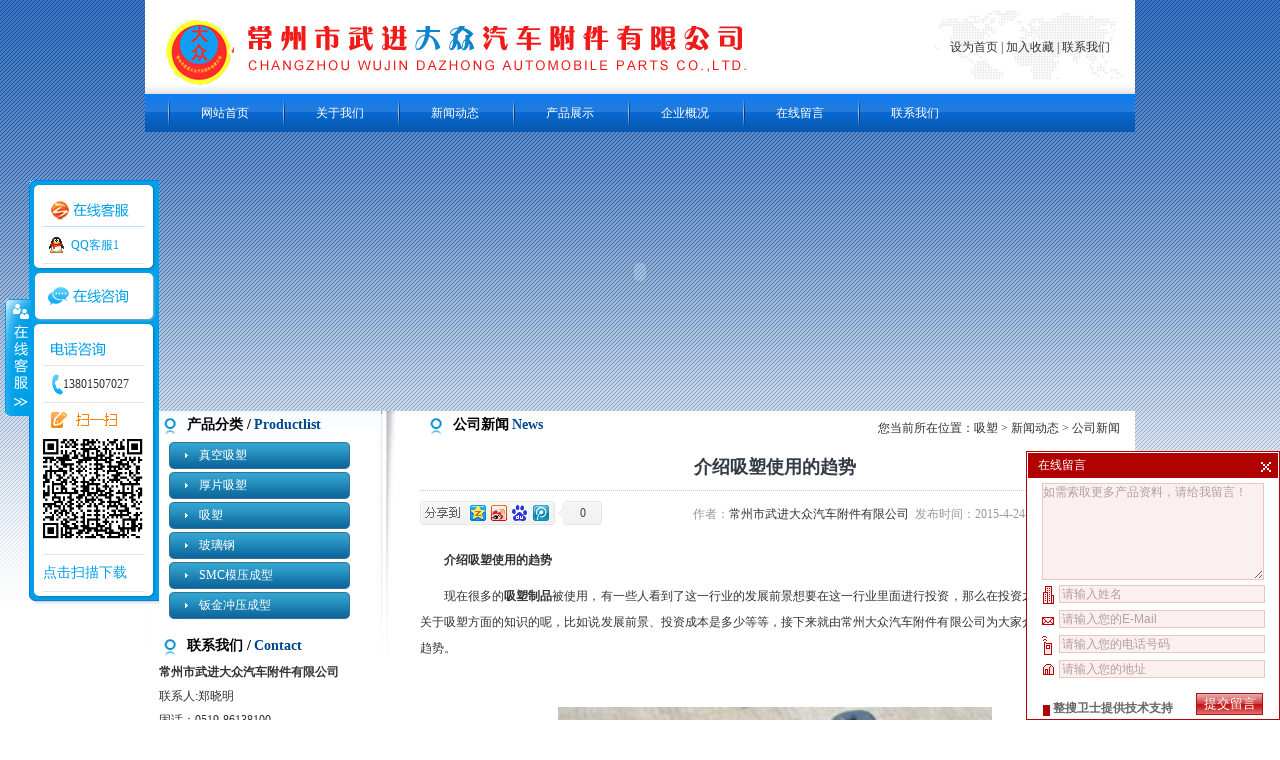

--- FILE ---
content_type: text/html; charset=utf-8
request_url: http://www.dazhongfj.com/gongsixinwen/185.html
body_size: 6352
content:
<!DOCTYPE html PUBLIC "-//W3C//DTD XHTML 1.0 Transitional//EN" "http://www.w3.org/TR/xhtml1/DTD/xhtml1-transitional.dtd"><html xmlns="http://www.w3.org/1999/xhtml"><head><title>介绍吸塑使用的趋势 _常州市武进大众汽车附件有限公司</title><meta http-equiv="Content-Type" content="text/html; charset=utf-8" /><link type="text/css" rel="stylesheet" href="http://www.dazhongfj.com/Templete/zs022/css/css.css"/><link rel="shortcut icon" href="http://www.dazhongfj.com/Templete/zs022/favicon.ico" /><script src="http://www.dazhongfj.com/Templete/zs022/js/jquery-1.5.2.min.js"></script><script type="text/javascript" src="http://www.dazhongfj.com/Templete/zs022/js/kefu.js"></script> </head><body><div class="top"><div class="logo"><a href="http://www.dazhongfj.com" title="常州市武进大众汽车附件有限公司"><img src="http://www.dazhongfj.com/Templete/ModuleLogo/201301071412318125.png" alt="常州市武进大众汽车附件有限公司"/></a></div><div class="topnav"><a  onclick="this.style.behavior='url(#default#homepage)';this.setHomePage('http://www.dazhongfj.com');"  href="http://www.dazhongfj.com" rel="nofollow"> 设为首页 </a> | <a  title=收藏本站到你的收藏夹  onclick="javascript:window.external.addFavorite('http://www.dazhongfj.com','常州市武进大众汽车附件有限公司')"  href="http://www.dazhongfj.com" rel="nofollow"> 加入收藏</a> | <a href="http://www.dazhongfj.com/contact.html" title="联系我们" rel="nofollow">联系我们</a></div></div><div class="menu"><ul><li><a id="Menu1" href="http://www.dazhongfj.com" title="网站首页" rel="nofollow">网站首页</a></li><li><a id="Menu1" href="http://www.dazhongfj.com/about.html" title="关于我们" rel="nofollow">关于我们</a></li><li><a id="Menu1" href="http://www.dazhongfj.com/new/index.html" title="新闻动态" rel="nofollow">新闻动态</a></li><li><a id="Menu1" href="http://www.dazhongfj.com/product/index.html" title="产品展示" rel="nofollow">产品展示</a></li><li><a id="Menu1" href="http://www.dazhongfj.com/qiyegk.html" title="企业概况" rel="nofollow">企业概况</a></li><li><a id="Menu1" href="http://www.dazhongfj.com/message.html" title="在线留言" rel="nofollow">在线留言</a></li><li><a id="Menu1" href="http://www.dazhongfj.com/contact.html" title="联系我们" rel="nofollow">联系我们</a></li></ul></div><div class="flash"><object classid="clsid:D27CDB6E-AE6D-11cf-96B8-444553540000" codebase="http://download.macromedia.com/pub/shockwave/cabs/flash/swflash.cab#version=6,0,29,0" width="100%" height="100%"><param name="movie" value="http://www.dazhongfj.com/Templete/zs022/images/banner.swf"><param name="quality" value="high"><param name="wmode" value="transparent"><embed src="http://www.dazhongfj.com/Templete/zs022/images/banner.swf" wmode="transparent" quality="high" pluginspage="http://www.macromedia.com/go/getflashplayer" type="application/x-shockwave-flash" height="279" width="990"></object></div><div class="clear"></div><div class="mainbody"><div class="left"><div class="iprolist"><div class="title"><h2>产品分类 /<span>Productlist</span></h2></div><div class="listcontent"><ul><ul><li><a href="http://www.dazhongfj.com/zkxc/index.html" title="真空吸塑">真空吸塑</a></li>            </ul></li> <ul><li><a href="http://www.dazhongfj.com/hpxc/index.html" title="厚片吸塑">厚片吸塑</a></li>            </ul></li> <ul><li><a href="http://www.dazhongfj.com/xisu/index.html" title="吸塑">吸塑</a></li>            </ul></li> <ul><li><a href="http://www.dazhongfj.com/boligang/index.html" title="玻璃钢">玻璃钢</a></li>            </ul></li> <ul><li><a href="http://www.dazhongfj.com/SMC/index.html" title="SMC模压成型">SMC模压成型</a></li>            </ul></li> <ul><li><a href="http://www.dazhongfj.com/bjcy/index.html" title="钣金冲压成型">钣金冲压成型</a></li>            </ul></li> </ul>	</div></div><div class="clear"></div><div class="icontact"><div class="title"><h2>联系我们 /<span>Contact</span></h2></div><div class="ccontent"><p><strong>常州市武进大众汽车附件有限公司</strong><br />联系人:郑晓明<br />固话：0519-86138100<br />传真：0519-86134652<br />移动电话：13801507027<br />电子邮件:<br /><a href="mailto:dazhong0108@163.com" rel="nofollow">dazhong0108@163.com</a><br />地址：江苏省常州市武进区前黄镇运村文卫路3号<br /></p></div></div><script language="javascript">function Get_Value(){window.location.href="http://www.dazhongfj.com/tags/index.html?keywords="+document.getElementById("search").value; }</script><div class="title"><h2>产品搜索 /<span>Search</span></h2></div><div class="sear"><form method="post"><input type="text" class="keywords" id="search"><input name="input" src="" type="button"  class="button" onclick="Get_Value()" value="搜索"/>          </form></div></div>  <div class="right"><div class="title"><h2>公司新闻<span>News</span></h2><div class="location">您当前所在位置：<a href="http://www.dazhongfj.com" title="网站首页">吸塑</a> > <a href="http://www.dazhongfj.com/new/index.html" title="新闻动态">新闻动态</a>  > <a href="http://www.dazhongfj.com/gongsixinwen/index.html" title="公司新闻">公司新闻</a></div></div><div class="content"><h1>介绍吸塑使用的趋势</h1><div class="ih6"><div id="bdshare" class="bdshare_b" style="line-height: 12px;"><img src="http://bdimg.share.baidu.com/static/images/type-button-1.jpg" /><a class="shareCount"></a></div><script type="text/javascript" id="bdshare_js" data="type=button&amp;uid=482283" ></script><script type="text/javascript" id="bdshell_js"></script><script type="text/javascript">document.getElementById("bdshell_js").src = "http://bdimg.share.baidu.com/static/js/shell_v2.js?t=" + new Date().getHours();</script>作者：<a href="http://www.dazhongfj.com/about.html" target="_blank">常州市武进大众汽车附件有限公司&nbsp;&nbsp;</a>发布时间：2015-4-24 17:29:18&nbsp;&nbsp;浏览量：0</div><p><P align=center>　　<STRONG>介绍吸塑使用的趋势</STRONG></P><P>　　现在很多的<A href="http://www.dazhongfj.com/gefqcxisu/53.html"><STRONG>吸塑制品</STRONG></A>被使用，有一些人看到了这一行业的发展前景想要在这一行业里面进行投资，那么在投资之前是需要了解一些关于吸塑方面的知识的呢，比如说发展前景、投资成本是多少等等，接下来就由常州大众汽车附件有限公司为大家介绍一下<A href="http://www.dazhongfj.com/"><STRONG>吸塑</STRONG></A>使用的趋势。</P><P>　　<CENTER><IMG height=334 alt=介绍吸塑使用的趋势 src="http://www.dazhongfj.com/Templete/Uploads/201212180914119843.jpg" width=434></CENTER><P></P><P>　　吸塑包装盒的产品是有相应的分档次的呢，分别有高、中、低档。现在吸塑制品的需求在不断的增加，生产厂家也会同比的增加，如果想要在竞争中获胜，不能只靠数量，还需要选择合适的生产方式和营销方式，生产方式需要靠先进技术和对技术掌握的熟练。现在吸塑包装盒所用的原材料价格在**，生产材料的成本在增加。较近几年随着塑料业的发展壮大，吸塑设备也在慢慢的崭露头角，不过在发展过程中，也会遇到很多的坎坷，但是在压力下，很多企业反变之为动力，在挑战面前，不畏艰难，迎来发展的新机遇。</P><P>　　文章为大家介绍了吸塑使用的趋势，看完了我们的文章之后，相信大家对于这方面的知识多少都是有所了解的吧，如果有不懂的，可以打电话或者是点击在线咨询，我们这里会有人员为大家解答的呢。</P> </p><div class="sxpian">转载请注明出处（介绍吸塑使用的趋势:http://www.dazhongfj.com/gongsixinwen/185.html）<br/><strong>上一篇：</strong><a href="http://www.dazhongfj.com/gongsixinwen/184.html" title="吸塑生产商解读吸塑盒材料的应用和特点">吸塑生产商解读吸塑盒材料的应用和特点</a> <strong>下一篇：</strong><a href="http://www.dazhongfj.com/gongsixinwen/186.html" title="吸塑件销售商告诉您吸塑包装盒的使用优点">吸塑件销售商告诉您吸塑包装盒的使用优点</a></div><div class="clear"></div><div class="sitemap"><span>相关标签</span><a href="#"></a></div><div class="clear"></div> <div class="tags">           </div>        <div class="sitemap"><span>相关新闻</span></div> <div class="clear"></div> <div class="newscontent">                       <ul><li><span>[ 2020-12-10 10:59:01 ]</span><a href="http://www.dazhongfj.com/gongsixinwen/352.html" title="吸塑件产品的优势有哪些">吸塑件产品的优势有哪些 </a></li><li><span>[ 2020-12-3 9:45:45 ]</span><a href="http://www.dazhongfj.com/gongsixinwen/351.html" title="吸塑件的质量要求">吸塑件的质量要求 </a></li><li><span>[ 2020-11-19 13:50:47 ]</span><a href="http://www.dazhongfj.com/gongsixinwen/350.html" title="汽车内饰件优化的意义">汽车内饰件优化的意义 </a></li><li><span>[ 2020-11-5 9:23:08 ]</span><a href="http://www.dazhongfj.com/gongsixinwen/349.html" title="吸塑模具的选择">吸塑模具的选择 </a></li><li><span>[ 2020-10-29 13:42:11 ]</span><a href="http://www.dazhongfj.com/gongsixinwen/348.html" title="工程塑料相比普通塑料有哪些优势">工程塑料相比普通塑料有哪些优势 </a></li></ul>         </div>               <div class="sitemap"><span>相关产品</span></div><div class="clear"></div><div id="probox"><dl> <dt><a title="纺织机械吸塑外壳" href="http://www.dazhongfj.com/fzjxxisu/14.html" target="_blank"><img src="http://www.dazhongfj.com/Templete/Uploads/small2_201212180914587031.jpg" alt="纺织机械吸塑外壳" ></a></dt> <dd><a title="纺织机械吸塑外壳" href="http://www.dazhongfj.com/fzjxxisu/14.html" target="_blank">纺织机械吸塑外壳</a></dd> </dl> <dl> <dt><a title="吸塑" href="http://www.dazhongfj.com/fzjxxisu/12.html" target="_blank"><img src="http://www.dazhongfj.com/Templete/Uploads/small2_201212180843494062.jpg" alt="吸塑" ></a></dt> <dd><a title="吸塑" href="http://www.dazhongfj.com/fzjxxisu/12.html" target="_blank">吸塑</a></dd> </dl> <dl> <dt><a title="纺织机械塑料外壳" href="http://www.dazhongfj.com/fzjxxisu/11.html" target="_blank"><img src="http://www.dazhongfj.com/Templete/Uploads/small2_201212171647035937.jpg" alt="纺织机械塑料外壳" ></a></dt> <dd><a title="纺织机械塑料外壳" href="http://www.dazhongfj.com/fzjxxisu/11.html" target="_blank">纺织机械塑料外壳</a></dd> </dl> <dl> <dt><a title="纺织机械吸塑外壳" href="http://www.dazhongfj.com/fzjxxisu/10.html" target="_blank"><img src="http://www.dazhongfj.com/Templete/Uploads/small2_201212171645456250.jpg" alt="纺织机械吸塑外壳" ></a></dt> <dd><a title="纺织机械吸塑外壳" href="http://www.dazhongfj.com/fzjxxisu/10.html" target="_blank">纺织机械吸塑外壳</a></dd> </dl> <dl> <dt><a title="电子设备吸塑外壳" href="http://www.dazhongfj.com/dzsbxisu/20.html" target="_blank"><img src="http://www.dazhongfj.com/Templete/Uploads/small2_201212181003492968.jpg" alt="电子设备吸塑外壳" ></a></dt> <dd><a title="电子设备吸塑外壳" href="http://www.dazhongfj.com/dzsbxisu/20.html" target="_blank">电子设备吸塑外壳</a></dd> </dl> <dl> <dt><a title="ABS吸塑" href="http://www.dazhongfj.com/dzsbxisu/19.html" target="_blank"><img src="http://www.dazhongfj.com/Templete/Uploads/small2_201212180941101562.jpg" alt="ABS吸塑" ></a></dt> <dd><a title="ABS吸塑" href="http://www.dazhongfj.com/dzsbxisu/19.html" target="_blank">ABS吸塑</a></dd> </dl> </div></div> <div class="clear"></div></div><div class="clear"></div></div><div class="clear"></div><div class="foot"><div class="footnav">常州市武进大众汽车附件有限公司专业从事<a href="http://www.dazhongfj.com/" target="_blank">吸塑件</a>，<a href="http://www.dazhongfj.com/" target="_blank">真空吸塑</a>，<a href="http://www.dazhongfj.com/product/index.html" target="_blank">厚片吸塑加工</a>的<a href="http://www.dazhongfj.com/new/index.html" target="_blank">厚片吸塑厂家</a>，欢迎前来选购。 <a href="#top">回到顶部</a>&nbsp;&nbsp;<script src="http://s20.cnzz.com/stat.php?id=5240250&web_id=5240250&show=pic" language="JavaScript"></script></div><div class="contact">手机：13801507027&nbsp;&nbsp;电 话：0519-86138100&nbsp;&nbsp;地 址：江苏省常州市武进区前黄镇运村文卫路3号</div><div class="copyright">&nbsp;&nbsp;版权所有 ©2012 常州市武进大众汽车附件有限公司 - <a href="http://beian.miit.gov.cn/"  target="_blank"rel="nofollow">苏ICP备09073592号-1</a>&nbsp;|&nbsp;<a href="http://www.dazhongfj.com/sitemap.xml" title="常州市武进大众汽车附件有限公司">XML</a>&nbsp;|<br/></div><script type="text/javascript">function copyURL() {        window.clipboardData.setData("Text", "http://#");alert("该网页链接地址已复制，您可以粘贴(快截键CTRL+V)在需要的地方");}</script></div><DIV id=floatTools class=float0831><DIV class=floatL><A style="DISPLAY: none" id=aFloatTools_Show class=btnOpen title=查看在线客服 onclick="javascript:$('#divFloatToolsView').animate({width: 'show', opacity: 'show'}, 'normal',function(){ $('#divFloatToolsView').show();kf_setCookie('RightFloatShown', 0, '', '/', 'www.istudy.com.cn'); });$('#aFloatTools_Show').attr('style','display:none');$('#aFloatTools_Hide').attr('style','display:block');" href="javascript:void(0);">展开</A> <A id=aFloatTools_Hide class=btnCtn title=关闭在线客服 onclick="javascript:$('#divFloatToolsView').animate({width: 'hide', opacity: 'hide'}, 'normal',function(){ $('#divFloatToolsView').hide();kf_setCookie('RightFloatShown', 1, '', '/', 'www.istudy.com.cn'); });$('#aFloatTools_Show').attr('style','display:block');$('#aFloatTools_Hide').attr('style','display:none');" href="javascript:void(0);">收缩</A> </DIV><DIV id=divFloatToolsView class=floatR><DIV class=tp></DIV><DIV class=cn><ul><LI class=topp><H3 class=titZx></H3></LI></ul><UL><LI><a class="icoTc" href="http://wpa.qq.com/msgrd?v=3&uin=9957179&site=qq&menu=yes" target="_blank" rel="nofollow">QQ客服1</a></LI></UL><ul class="webZx"><li class="webZx-in"><a href="http://www.dazhongfj.com/message.html" style="float: left;"rel="nofollow"><img border="0" src="http://www.dazhongfj.com/Templete/zs022/images/right_float_web.png"></a> </li></UL><UL><LI><H3 class=titDh></H3></LI><LI><SPAN class=icoTl>13801507027</SPAN> </LI><li class="bot"><h3 class="titDc"></h3></li><li style="height: 115px;">  <div class="demop"><div id="qrcodeTable"><img alt="常州市武进大众汽车附件有限公司" src="http://www.dazhongfj.com/Templete/Uploads/semacode/20170512104043.gif" width="100" height="100"/></div></div></li><li><a href="http://www.dazhongfj.com/Templete/Uploads/semacode/20170512104043.gif" style="font-size:14px;" rel="nofollow">点击扫描下载</a></li></UL></DIV></DIV></DIV><script type="text/javascript" src="/Float/float.js" charset="utf-8"></script></body></html>

--- FILE ---
content_type: text/css
request_url: http://www.dazhongfj.com/Templete/zs022/css/css.css
body_size: 4647
content:
body{ padding:0px; margin:0px; font-size:12px; background:url(../images/bg.gif) repeat-x;color:#333; font-family:"微软雅黑"}
ul li{ list-style-type:none;}
.clear {clear: both; line-height:0; padding:0px; margin:0px;}
img { border-style: none; }
a{text-decoration:none;color:#333;}
a:hover{ text-decoration:none; color:#004b9e;}
h1{ font-size:18px;color:#333b46; font-weight:bold; text-align:center;border-bottom:1px dotted #ccc; padding:10px 0; margin:0;}
h2{color:#333; font-size:12px; font-weight: bold; padding-left:25px; margin:0; display:block; float:left;line-height:34px;}
h3{font-size:18px;color:#003366; font-weight:bold; text-align:center;border-bottom:1px dotted #003366; padding:10px 0; margin:0;}
h4{ margin:0; padding:0;float:left; width:80px; margin:0; line-height:21px; font-weight:bold; color:#1e50a2; font-size:12px;}



/* 顶部 */
.top{ width:990px; height:94px; margin:0px auto; padding:0px; background:url(../images/topbg.jpg) no-repeat; }
.top .logo{ width:auto; height:auto; max-height:73px; line-height:50px; padding:20px 0 0 20px; margin:0px; float:left;}
.top .topnav{ width:300px; height:25px; line-height:25px; float:right; text-align:right; padding:35px 25px 0 0;color:#333;}
.top .topnav a{text-decoration:none; color:#333; }
.top .topnav a:hover{text-decoration:underline;}

/* 导航层 */
.menu{ width:990px; height:38px; line-height:38px; margin:0px auto;background:url(../images/menubg.jpg) repeat-x; overflow:hidden; }
.menu ul{ width:945px; height:38px;list-style:none;margin:0px auto;padding:0px; font-size:12px; overflow:hidden;}
.menu ul li {width:115px;height:38px;display:block;line-height:38px;margin:0px; float:left;background:url(../images/menuline.jpg) no-repeat left;}
.menu ul li.current{width:115px;height:38px; line-height:38px; background:url(../images/menuhover.png) no-repeat center top;}
.menu ul li a{text-decoration:none;color:#FFF;text-align:center;width:115px;height:38px;display:block; line-height:38px; }
.menu ul li a:hover{text-decoration:none;background:url(../images/menuhover.png) no-repeat center top; }

/* banner */
.flash{ width:990px; height:279px; margin:0px auto ; padding:0;}

/* 首页主体定义 */
.mainbody{ width:990px; height:auto; margin:0 auto;padding:0px; background:url(../images/mianbg.jpg) no-repeat left top #fff;}

/* 首页左侧公共定义 */
.left{width:210px; height:auto; margin:0; padding:0;padding-left:9px; float:left;}
.lefttitle { height:40px;padding:0px; padding:0; margin:0px; margin-bottom:5px; background:url(../images/lefttitle.jpg) repeat-x; }
.lefttitle h2 {line-height:40px;height:40px; color:#fff; padding-left:10px;margin:0px; font-size:14px; font-weight:bold;}

/* 首页分类 */
.iprolist{width:210px; height:auto; margin:0; padding:0;}
.prolist{width:210px; height:auto; margin:0; padding:0;float:left;}
.listcontent{height:auto; margin:0px auto; padding:0px;  }
.listcontent ul{ width:181px; list-style: none; margin:0px auto; padding: 0px; }
.listcontent ul li { margin:3px 0px;padding:0px;list-style-type:none; overflow:hidden;}
.listcontent ul li a{ text-align:left;height: 27px; line-height: 27px;display:block; text-decoration:none;  background:url(../images/listhover.jpg) no-repeat left; margin:0px; padding-left:30px;color:#fff;overflow:hidden;}
.listcontent ul li a:hover{color:#2191c5;background:url(../images/list.jpg) no-repeat left;font-weight:bold;}
.listcontent ul li ul{list-style: none; margin: 0px; padding: 0px;}
.listcontent ul li ul li{height: 27px; line-height: 27px; list-style-type:none;display:block;color:#575f6c;  margin:0px; padding-left:20px;}
.listcontent ul li ul li a{ background: url(../images/sanmenu.jpg) no-repeat left 5px; text-align:left;height: 27px; line-height: 27px; margin:0px; padding-left:15px; display:inline; text-decoration:none; font-weight:normal;overflow:hidden;color:#666;}
.listcontent ul li ul li a:hover{ background:url(../images/sanmenuhover.jpg) no-repeat left 5px;color:#0088b0; }
/* 首页左侧联系我们 */
.icontact{width:210px; height:auto; margin:10px 0; padding:0;}
.ccontent{width:200px; height:auto; margin:0px auto; padding:0px; overflow:hidden; }
.ccontent p{ list-style: none; margin:0px; padding: 0px; line-height:24px}

/* 首页中间侧 */

.lcontent{ width:750px; height:210px; margin:0; padding:0; float:right;}

/* 首页右侧 */
.right{width:710px; height:auto;margin:0px;margin-right:5px; padding:0px; float:right;}
.more{ width:34px; height:34px; display:block; line-height:34px;background:url(../images/more.jpg) no-repeat 0 12px; float:right; margin-right:20px; padding:0px;}


/* 首页右侧简介 */

.iabout{width:480px; height:auto; margin:0px; padding:0; float:left;overflow:hidden;}
.iabtitle{width:480px; height:34px; margin:0; padding:0; background:url(../images/iabout.jpg) no-repeat;}
.iabcontent{ width:480px; height:auto; margin:0px auto; padding:0;color:#333;}
.iabcontent img{padding:2px; border:1px solid #ccc; margin:10px 10px 0 10px;}
.iabcontent p{ line-height:24px; margin:10px; margin-top:5px; padding:0;}


.title { height:28px;padding:0px; padding-left:28px; margin:0px; background:url(../images/title.gif) no-repeat 10px 7px;}
.title h2 {line-height: 28px;font-size:14px;  height: 28px; color:#000; padding-left:5px; margin:0px;}
.title span {line-height: 28px; color:#00488e; font-weight: normal; padding-left:3px;font-weight:bold;}
.title B { float: right;line-height: 30px; padding-right:20px; font-size:10px;font-weight: normal}
.title B a {line-height: 32px; text-decoration:none;}

/* 首页新闻 */
.inews{width:220px; height:auto; margin-bottom:10px; padding:0; float:right;overflow:hidden;}

.newscontent{margin:0px 10px; padding:0px; padding-top:5px; line-height:25px;}
.newscontent ul{margin:0;padding:0px;text-align:left;}
.newscontent li{line-height:28px; width:auto; height:28px;border-bottom:1px dotted #ccc; overflow:hidden;background:url(../images/square.jpg) no-repeat left 10px;}
.newscontent li a{margin-left:15px;float:left; text-align:left;}
.newscontent li span{text-align:right; float:right; color:#333;}


/* 首页右侧产品 */ /**产品列表**/
.iproduct{ width:710px; height:auto; margin:0; padding:0px;  }
/**产品列表**/
#probox{margin:0px auto; padding:0px; font-size:12px; line-height:1.8;}
#probox dl { background:#005fa5;width:100px;text-align:center; float:left; margin:6px; padding:0; border:2px solid #e6e6e6;}
#probox dt{background:#fff;width:100px;height:100px;}
#probox dt img{display:block;margin:0 auto; width:100px; height:100px}
#probox dd{ background:#eee;color:#00488e;width:100px; padding:0px; margin:0px; height:30px; line-height:32px; overflow:hidden}
#probox dd a{ color:#00488e; font-weight:bold}

.desc{ width:680px; height:auto; margin:10px auto;padding:0; padding:5px 10px; line-height:25px;border:2px solid #e6e6e6; color:#000}


/*友情链接*/
.link_tgb { line-height:25px; width:695px; background: url(../images/linksbg.jpg) no-repeat right #005fa5; margin:0px auto; margin-top:10px;height: 25px}
.link_tgb a{ padding-right:10px; float: right; color:#900}
.link_tgb span {padding-left:10px; font-size:12px; }
.link_tgb .t1 {color:#fff; cursor:pointer}
.link_tgb .t2 {color: #fff; cursor: pointer}
.link_tgb .t1 { font-weight:bold}
.links { width:680px; margin:5px auto; padding:0px; padding:5px 5px 0 5px; background:#fff; height:auto; overflow:hidden; line-height:21px; min-height:25px;}
.links a {padding-right:10px;}
.links .hidden { display:none;}
/*友情链接*/
.link_tgbb { line-height:25px; width:710px; background: url(../images/linksbg.jpg) no-repeat right #005fa5; margin:0px auto; margin-top:10px;height: 25px}
.link_tgbb a{ padding-right:10px; float: right; color:#900}
.link_tgbb span {padding-left:10px; font-size:12px; }
.link_tgbb .t1 {color:#fff; cursor:pointer}
.link_tgbb .t2 {color: #fff; cursor: pointer}
.link_tgbb .t1 { font-weight:bold}
.linkss { width:700px; margin:5px auto; padding:0px; padding:5px 5px 0 5px; background:#fff; height:auto; overflow:hidden; line-height:21px; min-height:25px;}
.linkss a {padding-right:10px;}
.linkss .hidden { display:none;}
/* foot */
.foot{width:990px; height:110px; margin:0px auto; padding:0px; background:#0d396a; color:#fff;text-decoration:none; text-align:center;}

.footnav{height:22px; line-height:22px; margin:0px auto; padding-top:10px}
.contact{height:22px; line-height:22px; margin:0px auto; padding:0px;}
.copyright{height:auto; line-height:22px; margin:0px auto; padding:0px;}

.foot p { line-height:2px;text-align:center; margin:0; padding-top:20px;color:#fff;}
.foot a{ color:#fff;}
.foot a:hover{ color:#30a7ff;}

/* 内页right */
.nright{width:735px; height:auto; margin-right:15px; padding-top:3px; color:#666; float:right; overflow:hidden;}

/* 右侧内页新闻层 */
.ih6{ text-align:right; margin:0; padding:10px 0; color:#999;}

/* 内页产品页面 */
.product{width:725px; height:auto; margin-right:15px; padding:0px; float:right;}

/* 右侧内页公司简介层 */
.content{width:710px; height:auto; margin:0px auto; padding:5px 0; overflow:hidden; color:#333;line-height:26px;}
.content p{line-height:26px; color:#333; text-align:justify; margin:0; padding:0; padding-bottom:10px;}
/*网站子页面留言*/
.content table{ margin:15px auto; color:#333;}
.content input{ background:#f9f9f9;border:1px groove #ccc;}

/*分页*/
.page {text-align:center; margin:10px auto; padding:0px; width:660px; padding-right: 7px; height: 32px; padding-top: 12px;}
.page a{background: #ccc; color: #333; height:20px; line-height:20px; padding:5px 6px;margin:0px; text-decoration:none;}
.page a:hover {background:#0d396a; color: #fff; height:20px; line-height:20px; padding:5px 6px;margin:0px;text-decoration:none;}
.page span{ display:inline; background: #7c7c7c; color: #d1d1d1; font-size:: 12px;height:20px; line-height:20px; padding:5px 6px;margin:0px 5px; }
/*上一篇 下一篇*/
.sxpian {text-align:right; margin:0px auto; padding:15px 0px; width:670px; height: 32px; line-height:32px; color:#0d396a;}
.sxpian a{ color:#333; height:32px; line-height:32px; text-decoration:none;}
.sxpian a:hover {color:#a80000;}

/*网站地图*/
.sitemap{ height:25px; line-height:25px;border-bottom:2px solid #999; width:725px; float:left; padding:0px; margin:10px auto;}
.sitemap span{ width:70px; height:25px; background:#0d396a; font-size:12px; font-weight:bold;color:#FFF; text-align:center;float:left}
.link { width:725px; height:auto; float:left; margin:0 auto; padding:0; line-height:25px; height:auto; min-height:25px;}
.link a{ padding:0 10px; margin:0}
.tags{width:725px; height:auto; min-height:25px; margin:0; padding:0; float:left;}

.location{ width:auto; height:34px; line-height:34px; text-align:right; padding-right:10px; color:#333;}


.tagscont{width:750px; height:auto; min-height:25px; margin:0; padding:0;}
.newslist{width:750px; height:auto; min-height:25px; margin:0; padding:0; }
/*首页滚动**/
#demo {
	width:100%; overflow: hidden
}
#indemo {
	width: 800%; float: left
}
#demo1 {
	float: left
}
#demo2 {
	float: left
}
.promessage{width:680px; height:auto; margin-top:15px; padding:0px}
.sear{height:28px;padding:0px; padding-left:28px; margin:0px;width:200px;}
.button{background:#063; border:0; height:23px; color:#FFF;width:40px;}
/*客服*/
.float0831 {
	POSITION: fixed; TOP: 180px; left: 1px; _position: absolute; height:auto
}
* html .float0831{position:absolute;left:expression(eval(document.documentElement.scrollleft+1));top:expression(eval(document.documentElement.scrollTop+140));}
.float0831 A {
	COLOR: #00a0e9
}
.float0831 A:hover {
	COLOR: #ff8100; TEXT-DECORATION: none
}
.float0831 .floatL {
	POSITION: relative; WIDTH: 28px; FLOAT: left
}
.float0831 .floatL A {
	TEXT-INDENT: -9999px; DISPLAY: block; FONT-SIZE: 0px
}
.float0831 .floatR {
	BACKGROUND: url(../images/float_bg.gif)
}
.float0831 .tp {
	BACKGROUND: url(../images/float_bg.gif)
}
.float0831 .cn {
	BACKGROUND: url(../images/float_bg.gif)
}
.float0831 .floatR {
	PADDING-BOTTOM: 15px; WIDTH: 130px; BACKGROUND-REPEAT: no-repeat; BACKGROUND-POSITION: -131px bottom; FLOAT: left; OVERFLOW: hidden
}
.float0831 .tp {
	BACKGROUND-REPEAT: no-repeat; BACKGROUND-POSITION: 0% 0%; HEIGHT: 10px
}
.float0831 .cn {
	BACKGROUND-REPEAT: repeat-y; BACKGROUND-POSITION: -262px 0px
}
.float0831 .cn H3 {
	TEXT-INDENT: -9999px; HEIGHT: 36px; FONT-SIZE: 0px
}
.float0831 .cn UL {
	PADDING-BOTTOM: 0px; PADDING-LEFT: 14px; PADDING-RIGHT: 14px; PADDING-TOP: 0px; margin:0px;
}
.float0831 .cn UL LI {
	BORDER-BOTTOM: #e6e5e4 1px solid; LINE-HEIGHT: 36px; WORD-WRAP: break-word; HEIGHT: 36px; OVERFLOW: hidden; WORD-BREAK: normal
}
.float0831 .titZx {
	BACKGROUND: url(../images/float_s.gif) no-repeat
}
.float0831 .titDh {
	BACKGROUND: url(../images/float_s.gif) no-repeat
}
.float0831 .titDc {
	BACKGROUND: url(../images/float_s.gif) no-repeat
}
.float0831 .icoZx {
	BACKGROUND: url(../images/float_s.gif) no-repeat
}
.float0831 .icoTc {BACKGROUND: url(../images/float_s.gif) no-repeat
}
.float0831 .icoFf {
	BACKGROUND: url(../images/float_s.gif) no-repeat
}
.float0831 .icoTl {
	BACKGROUND: url(../images/float_s.gif) no-repeat
}
.float0831 .btnOpen {
	BACKGROUND: url(../images/float_s.gif) no-repeat
}
.float0831 .btnOpen_n {
	BACKGROUND: url(../images/float_s.gif) no-repeat
}
.float0831 .btnCtn {
	BACKGROUND: url(../images/float_s.gif) no-repeat
}
.float0831 .titZx {
	BACKGROUND-POSITION: 5px -10px
}
.float0831 .titDh {
	BACKGROUND-POSITION: 5px -66px
}
.float0831 .titDc {
	BACKGROUND-POSITION: 5px -124px
}
.float0831 .icoZx {
	BACKGROUND-POSITION: 2px -154px
}
.float0831 .icoTc {
	BACKGROUND-POSITION: 0px -323px
}
.float0831 .icoTc img{ margin-left:-25px;padding-top:8px; float:left}
.float0831 .icoFf {
	BACKGROUND-POSITION: 2px -213px
}
.float0831 .icoTl {
	PADDING-LEFT: 20px; DISPLAY: block; FONT-FAMILY: "微软雅黑"; BACKGROUND-POSITION: 2px -266px; FLOAT: left
}
.float0831 .btnOpen {
	BACKGROUND-POSITION: -30px -396px
}
.float0831 .btnOpen_n {
	BACKGROUND-POSITION: 0px -530px
}
.float0831 .btnCtn {
	BACKGROUND-POSITION: 0px -396px
}
.float0831 .icoZx {
	PADDING-LEFT: 28px; DISPLAY: block; FLOAT: left
}
.float0831 .icoTc {
	PADDING-LEFT: 28px; DISPLAY: block; FLOAT: left
}
.float0831 .icoFf {
	PADDING-LEFT: 28px; DISPLAY: block; FLOAT: left
}
.float0831 .btnOpen {
	POSITION: relative; WIDTH: 28px; HEIGHT: 118px; TOP: 80px; LEFT: 2px
}
.float0831 .btnOpen_n {
	POSITION: relative; WIDTH: 28px; HEIGHT: 118px; TOP: 80px; LEFT: 2px
}
.float0831 .btnCtn {
	POSITION: relative; WIDTH: 28px; HEIGHT: 118px; TOP: 80px; LEFT: 2px
}
.float0831 .btnOpen {
	TOP: 118px; LEFT: 1px
}
.float0831 .btnOpen_n {
	TOP: 118px; LEFT: 1px
}
.float0831 .btnCtn {
	TOP: 118px; LEFT: 2px
}
.float0831 UL LI H1.titDc A {
	WIDTH: 80px; DISPLAY: block; HEIGHT: 36px
}
.float0831 UL LI.topp {
	BORDER-BOTTOM: #ace5f9 1px solid;
}
.float0831 UL LI.bot {
	BORDER-BOTTOM-STYLE: none
}
.float0831 UL.webZx {
	PADDING-BOTTOM: 0px; PADDING-LEFT: 0px; WIDTH: 164px; PADDING-RIGHT: 0px;HEIGHT: 65px; PADDING-TOP: 0px; background:url(../images/webZx_bg.jpg);
}
.float0831 UL LI.webZx-in {
	BORDER-BOTTOM-STYLE: none; PADDING-LEFT: 5px; HEIGHT: 50px; PADDING-TOP: 8px
}
.float0831 .titDc{ background-position-x:5px; background-position-y:-124px}
.float0831 .cn h3{ height:36px; text-indent:-9999px; font-size:0px}

--- FILE ---
content_type: application/x-javascript
request_url: http://www.dazhongfj.com/Float/float.js
body_size: 1805
content:
var owner="888888";
var sf_mess_cfg={
	theme:"Default",color:"red",title:"在线留言",send:"提交留言",copyright:"整搜卫士提供技术支持",mbpos:"R"
};
var sf_mess_msg={
	emailErr:'请填写正确的Email',messErr:'您的留言字数已超过限制，请保留在1000个字以内。',prefix:'请填写',success:'我们已经收到您的留言,稍候会与您联系.谢谢!',fail:'您的留言发送失败，请重试。'
};
var sf_mess_cols=[{
    type: "textarea", mbtype: "contactmessage", tip: "留言内容", innertip: "如需索取更多产品资料，请给我留言！", idname: "contactmessage"
},{
    type: "text", mbtype: "contactname", tip: "联系人", innertip: "请输入姓名", idname: "contactname"
},{
    type: "text", mbtype: "contactemail", tip: "E-Mail", innertip: "请输入您的E-Mail", idname: "contactmail"
},{
    type: "text", mbtype: "contacttel", tip: "电话", innertip: "请输入您的电话号码", idname: "contacttel"
},{
    type: "text", mbtype: "contactaddress", tip: "地址", innertip: "请输入您的地址", idname: "contactaddress"
}];
document.write('<script src="/float/entry.js" type="text/javascript"></script>');
//调用提交方法
function ajax() {
    var names = document.getElementById("contactname").value;
    var from = "无";
    var address = document.getElementById("contactaddress").value;
    var email = document.getElementById("contactmail").value;
    var tel = document.getElementById("contacttel").value;
    var fax = "无";
    var content = document.getElementById("contactmessage").value;

    if (names == "请输入姓名") {
        alert('请输入您的姓名');
        return false;
    }
    if (email == "请输入您的E-Mail") {
        alert('请输入您的邮箱');
        return false;
    }
    if (tel == "请输入您的电话号码") {
        alert('请输入电话');
        return false;
    }
    if (address == "请输入您的地址") {
        alert('请输入您的地址');
        return false;
    }
    if (content == "您给我们留言，我们给你健康！") {
        alert('请输入留言内容');
        return false;
    }
    $.ajax({
        type: "POST",
        url: "../Ajax/SmsSend.ashx",
        data: "names=" + names + "&from=" + from + "&address=" + address + "&email=" + email + "&tel=" + tel + "&fax=" + fax + "&content=" + content + "",
        success: function (data, msg) {
            if (msg == "success") {
                if (data == "0") {
                    alert('留言成功！');
                } else if (data == "-1") {
                    alert('留言成功，但此网站没有开通手机短信接收功能，您可以根据网站联系电话取得联系！');
                } else if (data == "17") {
                    alert('短信发送失败！');
                } else if (data == "303") {
                    alert('短信发送失败，客户端网络故障！');
                } else if (data == "305") {
                    alert('短信发送失败，服务器端返回错误！');
                } else if (data == "307") {
                    alert('短信发送失败，接受电话号码错误！');
                } else if (data == "997") {
                    alert('短信发送超时！');
                } else if (data == "998") {
                    alert('短信发送超时！');
                } else if (data == "-10") {
                    alert('短信发送失败，整搜云平台无法识别此网站！');
                } else if (data == "-11") {
                    alert('短信发送失败，无法识别短信序列号！');
                } else if (data == "-12") {
                    alert('短信发送失败，短信序列号没有注册！');
                }
            }
            else {
                alert('留言失败！');
            }
        },
        complete: function () { }
    });
}

